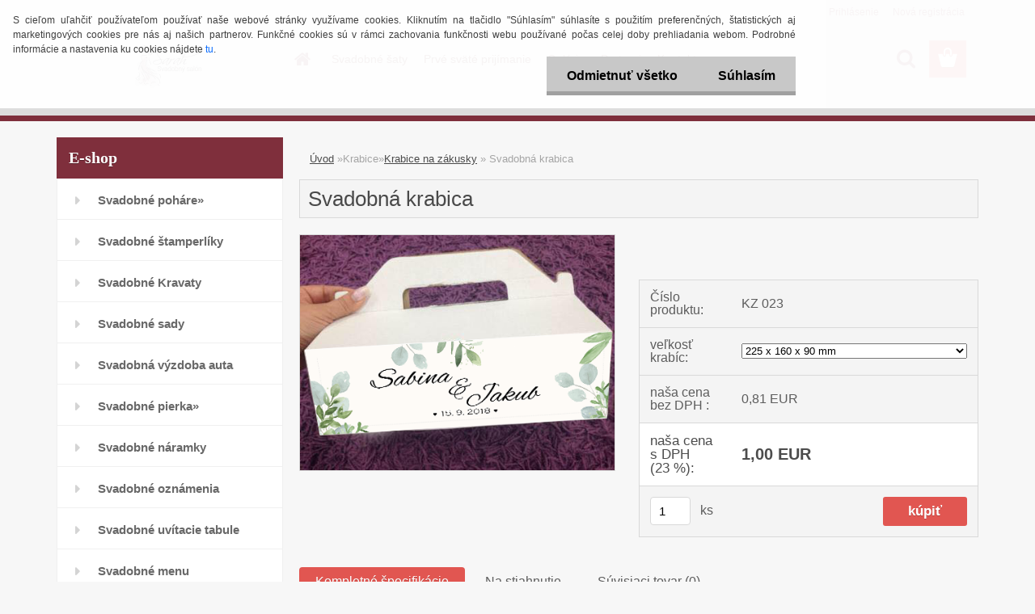

--- FILE ---
content_type: text/html; charset=utf-8
request_url: https://www.salon-sarah.sk/salonsarah/eshop/55-1-Krabice/79-2-Krabice-na-zakusky/5/560-Svadobna-krabica
body_size: 18652
content:

    <!DOCTYPE html>
    <html xmlns:og="http://ogp.me/ns#" xmlns:fb="http://www.facebook.com/2008/fbml" lang="sk" class="tmpl__3rs14">
      <head>
          <script>
              window.cookie_preferences = getCookieSettings('cookie_preferences');
              window.cookie_statistics = getCookieSettings('cookie_statistics');
              window.cookie_marketing = getCookieSettings('cookie_marketing');

              function getCookieSettings(cookie_name) {
                  if (document.cookie.length > 0)
                  {
                      cookie_start = document.cookie.indexOf(cookie_name + "=");
                      if (cookie_start != -1)
                      {
                          cookie_start = cookie_start + cookie_name.length + 1;
                          cookie_end = document.cookie.indexOf(";", cookie_start);
                          if (cookie_end == -1)
                          {
                              cookie_end = document.cookie.length;
                          }
                          return unescape(document.cookie.substring(cookie_start, cookie_end));
                      }
                  }
                  return false;
              }
          </script>
                <title>Krabice | Svadobná krabica | Svadobný Salón Sarah Michalovce. </title>
        <script type="text/javascript">var action_unavailable='action_unavailable';var id_language = 'sk';var id_country_code = 'SK';var language_code = 'sk-SK';var path_request = '/request.php';var type_request = 'POST';var cache_break = "2518"; var enable_console_debug = false; var enable_logging_errors = false;var administration_id_language = 'sk';var administration_id_country_code = 'SK';</script>          <script type="text/javascript" src="//ajax.googleapis.com/ajax/libs/jquery/1.8.3/jquery.min.js"></script>
          <script type="text/javascript" src="//code.jquery.com/ui/1.12.1/jquery-ui.min.js" ></script>
                  <script src="/wa_script/js/jquery.hoverIntent.minified.js?_=2025-01-22-11-52" type="text/javascript"></script>
        <script type="text/javascript" src="/admin/jscripts/jquery.qtip.min.js?_=2025-01-22-11-52"></script>
                  <script src="/wa_script/js/jquery.selectBoxIt.min.js?_=2025-01-22-11-52" type="text/javascript"></script>
                  <script src="/wa_script/js/bs_overlay.js?_=2025-01-22-11-52" type="text/javascript"></script>
        <script src="/wa_script/js/bs_design.js?_=2025-01-22-11-52" type="text/javascript"></script>
        <script src="/admin/jscripts/wa_translation.js?_=2025-01-22-11-52" type="text/javascript"></script>
        <link rel="stylesheet" type="text/css" href="/css/jquery.selectBoxIt.wa_script.css?_=2025-01-22-11-52" media="screen, projection">
        <link rel="stylesheet" type="text/css" href="/css/jquery.qtip.lupa.css?_=2025-01-22-11-52">
        
                  <script src="/wa_script/js/jquery.colorbox-min.js?_=2025-01-22-11-52" type="text/javascript"></script>
          <link rel="stylesheet" type="text/css" href="/css/colorbox.css?_=2025-01-22-11-52">
          <script type="text/javascript">
            jQuery(document).ready(function() {
              (function() {
                function createGalleries(rel) {
                  var regex = new RegExp(rel + "\\[(\\d+)]"),
                      m, group = "g_" + rel, groupN;
                  $("a[rel*=" + rel + "]").each(function() {
                    m = regex.exec(this.getAttribute("rel"));
                    if(m) {
                      groupN = group + m[1];
                    } else {
                      groupN = group;
                    }
                    $(this).colorbox({
                      rel: groupN,
                      slideshow:true,
                       maxWidth: "85%",
                       maxHeight: "85%",
                       returnFocus: false
                    });
                  });
                }
                createGalleries("lytebox");
                createGalleries("lyteshow");
              })();
            });</script>
          <script type="text/javascript">
      function init_products_hovers()
      {
        jQuery(".product").hoverIntent({
          over: function(){
            jQuery(this).find(".icons_width_hack").animate({width: "130px"}, 300, function(){});
          } ,
          out: function(){
            jQuery(this).find(".icons_width_hack").animate({width: "10px"}, 300, function(){});
          },
          interval: 40
        });
      }
      jQuery(document).ready(function(){

        jQuery(".param select, .sorting select").selectBoxIt();

        jQuery(".productFooter").click(function()
        {
          var $product_detail_link = jQuery(this).parent().find("a:first");

          if($product_detail_link.length && $product_detail_link.attr("href"))
          {
            window.location.href = $product_detail_link.attr("href");
          }
        });
        init_products_hovers();
        
        ebar_details_visibility = {};
        ebar_details_visibility["user"] = false;
        ebar_details_visibility["basket"] = false;

        ebar_details_timer = {};
        ebar_details_timer["user"] = setTimeout(function(){},100);
        ebar_details_timer["basket"] = setTimeout(function(){},100);

        function ebar_set_show($caller)
        {
          var $box_name = $($caller).attr("id").split("_")[0];

          ebar_details_visibility["user"] = false;
          ebar_details_visibility["basket"] = false;

          ebar_details_visibility[$box_name] = true;

          resolve_ebar_set_visibility("user");
          resolve_ebar_set_visibility("basket");
        }

        function ebar_set_hide($caller)
        {
          var $box_name = $($caller).attr("id").split("_")[0];

          ebar_details_visibility[$box_name] = false;

          clearTimeout(ebar_details_timer[$box_name]);
          ebar_details_timer[$box_name] = setTimeout(function(){resolve_ebar_set_visibility($box_name);},300);
        }

        function resolve_ebar_set_visibility($box_name)
        {
          if(   ebar_details_visibility[$box_name]
             && jQuery("#"+$box_name+"_detail").is(":hidden"))
          {
            jQuery("#"+$box_name+"_detail").slideDown(300);
          }
          else if(   !ebar_details_visibility[$box_name]
                  && jQuery("#"+$box_name+"_detail").not(":hidden"))
          {
            jQuery("#"+$box_name+"_detail").slideUp(0, function() {
              $(this).css({overflow: ""});
            });
          }
        }

        
        jQuery("#user_icon").hoverIntent({
          over: function(){
            ebar_set_show(this);
            jQuery("#ebar_right_content .img_cart, #basket_icon").qtip("hide");
          } ,
          out: function(){
            ebar_set_hide(this);
          },
          interval: 40
        });
        
        jQuery("#user_icon").click(function(e)
        {
          if(jQuery(e.target).attr("id") == "user_icon")
          {
            window.location.href = "https://www.salon-sarah.sk/salonsarah/e-login/";
          }
        });

        jQuery("#basket_icon").click(function(e)
        {
          if(jQuery(e.target).attr("id") == "basket_icon")
          {
            window.location.href = "https://www.salon-sarah.sk/salonsarah/e-basket/";
          }
        });
      BS.Basket.$default_top_basket = false;
      });
    </script>        <meta http-equiv="Content-language" content="sk">
        <meta http-equiv="Content-Type" content="text/html; charset=utf-8">
        <meta name="language" content="slovak">
        <meta name="keywords" content="svadobná,krabica">
        <meta name="description" content="Vitajte v svete lásky a osláv! S radosťou vám predstavujeme našu špeciálnu krabicu na svadobnú výslužku, ktorá prinesie šmrnc a eleganciu do vášho">
        <meta name="revisit-after" content="1 Days">
        <meta name="distribution" content="global">
        <meta name="expires" content="never">
                  <meta name="expires" content="never">
                    <link rel="previewimage" href="https://www.salon-sarah.sk/fotky21757/fotos/_vyr_56023.png" />
          <meta property="og:image" content="https://www.salon-sarah.sk/fotky21757/Artboard2.png" />
<meta property="og:image:secure_url" content="https://www.salon-sarah.sk/fotky21757/Artboard2.png" />
<meta property="og:image:type" content="image/png" />
<meta property="og:url" content="http://www.salon-sarah.sk/salonsarah/eshop/55-1-Krabice/79-2-Krabice-na-zakusky/5/560-Svadobna-krabica" />
<meta property="og:title" content="Svadobná krabica" />
<meta property="og:description" content="Vitajte v svete lásky a osláv! S radosťou vám predstavujeme našu špeciálnu krabicu na svadobnú výslužku, ktorá prinesie šmrnc a eleganciu do vášho" />
<meta property="og:type" content="product" />
<meta property="og:site_name" content="Svadobný Salón Sarah Michalovce. " />

<meta name="google-site-verification" content="mIlSl6woxBz01aRbsGQ_vwYewgUZiSuMIslTpuNu6EY"/>            <meta name="robots" content="index, follow">
                    <link rel="stylesheet" type="text/css" href="/css/lang_dependent_css/lang_sk.css?_=2025-01-22-11-52" media="screen, projection">
                <link rel='stylesheet' type='text/css' href='/wa_script/js/styles.css?_=2025-01-22-11-52'>
        <script language='javascript' type='text/javascript' src='/wa_script/js/javascripts.js?_=2025-01-22-11-52'></script>
        <script language='javascript' type='text/javascript' src='/wa_script/js/check_tel.js?_=2025-01-22-11-52'></script>
          <script src="/assets/javascripts/buy_button.js?_=2025-01-22-11-52"></script>
            <script type="text/javascript" src="/wa_script/js/bs_user.js?_=2025-01-22-11-52"></script>
        <script type="text/javascript" src="/wa_script/js/bs_fce.js?_=2025-01-22-11-52"></script>
        <script type="text/javascript" src="/wa_script/js/bs_fixed_bar.js?_=2025-01-22-11-52"></script>
        <script type="text/javascript" src="/bohemiasoft/js/bs.js?_=2025-01-22-11-52"></script>
        <script src="/wa_script/js/jquery.number.min.js?_=2025-01-22-11-52" type="text/javascript"></script>
        <script type="text/javascript">
            BS.User.id = 21757;
            BS.User.domain = "salonsarah";
            BS.User.is_responsive_layout = true;
            BS.User.max_search_query_length = 50;
            BS.User.max_autocomplete_words_count = 5;

            WA.Translation._autocompleter_ambiguous_query = ' Hľadaný výraz je pre našeptávač príliš všeobecný. Zadajte prosím ďalšie znaky, slová alebo pokračujte odoslaním formulára pre vyhľadávanie.';
            WA.Translation._autocompleter_no_results_found = ' Neboli nájdené žiadne produkty ani kategórie.';
            WA.Translation._error = " Chyba";
            WA.Translation._success = " Úspech";
            WA.Translation._warning = " Upozornenie";
            WA.Translation._multiples_inc_notify = '<p class="multiples-warning"><strong>Tento produkt je možné objednať iba v násobkoch #inc#. </strong><br><small>Vami zadaný počet kusov bol navýšený podľa tohto násobku.</small></p>';
            WA.Translation._shipping_change_selected = " Zmeniť...";
            WA.Translation._shipping_deliver_to_address = "_shipping_deliver_to_address";

            BS.Design.template = {
              name: "3rs14",
              is_selected: function(name) {
                if(Array.isArray(name)) {
                  return name.indexOf(this.name) > -1;
                } else {
                  return name === this.name;
                }
              }
            };
            BS.Design.isLayout3 = true;
            BS.Design.templates = {
              TEMPLATE_ARGON: "argon",TEMPLATE_NEON: "neon",TEMPLATE_CARBON: "carbon",TEMPLATE_XENON: "xenon",TEMPLATE_AURUM: "aurum",TEMPLATE_CUPRUM: "cuprum",TEMPLATE_ERBIUM: "erbium",TEMPLATE_CADMIUM: "cadmium",TEMPLATE_BARIUM: "barium",TEMPLATE_CHROMIUM: "chromium",TEMPLATE_SILICIUM: "silicium",TEMPLATE_IRIDIUM: "iridium",TEMPLATE_INDIUM: "indium",TEMPLATE_OXYGEN: "oxygen",TEMPLATE_HELIUM: "helium",TEMPLATE_FLUOR: "fluor",TEMPLATE_FERRUM: "ferrum",TEMPLATE_TERBIUM: "terbium",TEMPLATE_URANIUM: "uranium",TEMPLATE_ZINCUM: "zincum",TEMPLATE_CERIUM: "cerium",TEMPLATE_KRYPTON: "krypton",TEMPLATE_THORIUM: "thorium",TEMPLATE_ETHERUM: "etherum",TEMPLATE_KRYPTONIT: "kryptonit",TEMPLATE_TITANIUM: "titanium",TEMPLATE_PLATINUM: "platinum"            };
        </script>
                  <script src="/js/progress_button/modernizr.custom.js"></script>
                      <link rel="stylesheet" type="text/css" href="/bower_components/owl.carousel/dist/assets/owl.carousel.min.css" />
            <link rel="stylesheet" type="text/css" href="/bower_components/owl.carousel/dist/assets/owl.theme.default.min.css" />
            <script src="/bower_components/owl.carousel/dist/owl.carousel.min.js"></script>
                    <link rel="stylesheet" type="text/css" href="//static.bohemiasoft.com/jave/style.css?_=2025-01-22-11-52" media="screen">
                    <link rel="stylesheet" type="text/css" href="/css/font-awesome.4.7.0.min.css" media="screen">
          <link rel="stylesheet" type="text/css" href="/sablony/nove/3rs14/3rs14pink/css/product_var3.css?_=2025-01-22-11-52" media="screen">
                    <link rel="stylesheet"
                type="text/css"
                id="tpl-editor-stylesheet"
                href="/sablony/nove/3rs14/3rs14pink/css/colors.css?_=2025-01-22-11-52"
                media="screen">

          <meta name="viewport" content="width=device-width, initial-scale=1.0">
          <link rel="stylesheet" 
                   type="text/css" 
                   href="https://static.bohemiasoft.com/custom-css/argon.css?_1764923345" 
                   media="screen"><style type="text/css">
               <!--#site_logo{
                  width: 275px;
                  height: 100px;
                  background-image: url('/fotky21757/design_setup/images/custom_image_logo.png?cache_time=1698215916');
                  background-repeat: no-repeat;
                  
                }html body .myheader { 
          background-image: none;
          border: black;
          background-repeat: repeat;
          background-position: 0px 0px;
          background-color: #dddddd;
        }#page_background{
                  background-image: none;
                  background-repeat: repeat;
                  background-position: 0px 0px;
                  background-color: fafafa;
                }.bgLupa{
                  padding: 0;
                  border: none;
                }

 :root { 
 }
-->
                </style>          <link rel="stylesheet" type="text/css" href="/fotky21757/design_setup/css/user_defined.css?_=1537460408" media="screen, projection">
                    <script type="text/javascript" src="/admin/jscripts/wa_dialogs.js?_=2025-01-22-11-52"></script>
            <script>
      $(document).ready(function() {
        if (getCookie('show_cookie_message' + '_21757_sk') != 'no') {
          if($('#cookies-agreement').attr('data-location') === '0')
          {
            $('.cookies-wrapper').css("top", "0px");
          }
          else
          {
            $('.cookies-wrapper').css("bottom", "0px");
          }
          $('.cookies-wrapper').show();
        }

        $('#cookies-notify__close').click(function() {
          setCookie('show_cookie_message' + '_21757_sk', 'no');
          $('#cookies-agreement').slideUp();
          $("#masterpage").attr("style", "");
          setCookie('cookie_preferences', 'true');
          setCookie('cookie_statistics', 'true');
          setCookie('cookie_marketing', 'true');
          window.cookie_preferences = true;
          window.cookie_statistics = true;
          window.cookie_marketing = true;
          if(typeof gtag === 'function') {
              gtag('consent', 'update', {
                  'ad_storage': 'granted',
                  'analytics_storage': 'granted',
                  'ad_user_data': 'granted',
                  'ad_personalization': 'granted'
              });
          }
         return false;
        });

        $("#cookies-notify__disagree").click(function(){
            save_preferences();
        });

        $('#cookies-notify__preferences-button-close').click(function(){
            var cookies_notify_preferences = $("#cookies-notify-checkbox__preferences").is(':checked');
            var cookies_notify_statistics = $("#cookies-notify-checkbox__statistics").is(':checked');
            var cookies_notify_marketing = $("#cookies-notify-checkbox__marketing").is(':checked');
            save_preferences(cookies_notify_preferences, cookies_notify_statistics, cookies_notify_marketing);
        });

        function save_preferences(preferences = false, statistics = false, marketing = false)
        {
            setCookie('show_cookie_message' + '_21757_sk', 'no');
            $('#cookies-agreement').slideUp();
            $("#masterpage").attr("style", "");
            setCookie('cookie_preferences', preferences);
            setCookie('cookie_statistics', statistics);
            setCookie('cookie_marketing', marketing);
            window.cookie_preferences = preferences;
            window.cookie_statistics = statistics;
            window.cookie_marketing = marketing;
            if(marketing && typeof gtag === 'function')
            {
                gtag('consent', 'update', {
                    'ad_storage': 'granted'
                });
            }
            if(statistics && typeof gtag === 'function')
            {
                gtag('consent', 'update', {
                    'analytics_storage': 'granted',
                    'ad_user_data': 'granted',
                    'ad_personalization': 'granted',
                });
            }
            if(marketing === false && BS && BS.seznamIdentity) {
                BS.seznamIdentity.clearIdentity();
            }
        }

        /**
         * @param {String} cookie_name
         * @returns {String}
         */
        function getCookie(cookie_name) {
          if (document.cookie.length > 0)
          {
            cookie_start = document.cookie.indexOf(cookie_name + "=");
            if (cookie_start != -1)
            {
              cookie_start = cookie_start + cookie_name.length + 1;
              cookie_end = document.cookie.indexOf(";", cookie_start);
              if (cookie_end == -1)
              {
                cookie_end = document.cookie.length;
              }
              return unescape(document.cookie.substring(cookie_start, cookie_end));
            }
          }
          return "";
        }
        
        /**
         * @param {String} cookie_name
         * @param {String} value
         */
        function setCookie(cookie_name, value) {
          var time = new Date();
          time.setTime(time.getTime() + 365*24*60*60*1000); // + 1 rok
          var expires = "expires="+time.toUTCString();
          document.cookie = cookie_name + "=" + escape(value) + "; " + expires + "; path=/";
        }
      });
    </script>
            <script type="text/javascript" src="/wa_script/js/search_autocompleter.js?_=2025-01-22-11-52"></script>
                <link rel="stylesheet" type="text/css" href="/assets/vendor/magnific-popup/magnific-popup.css" />
      <script src="/assets/vendor/magnific-popup/jquery.magnific-popup.js"></script>
      <script type="text/javascript">
        BS.env = {
          decPoint: ",",
          basketFloatEnabled: false        };
      </script>
      <script type="text/javascript" src="/node_modules/select2/dist/js/select2.min.js"></script>
      <script type="text/javascript" src="/node_modules/maximize-select2-height/maximize-select2-height.min.js"></script>
      <script type="text/javascript">
        (function() {
          $.fn.select2.defaults.set("language", {
            noResults: function() {return " Žiadny záznam nebol nájdený"},
            inputTooShort: function(o) {
              var n = o.minimum - o.input.length;
              return "_input_too_short".replace("#N#", n);
            }
          });
          $.fn.select2.defaults.set("width", "100%")
        })();

      </script>
      <link type="text/css" rel="stylesheet" href="/node_modules/select2/dist/css/select2.min.css" />
      <script type="text/javascript" src="/wa_script/js/countdown_timer.js?_=2025-01-22-11-52"></script>
      <script type="text/javascript" src="/wa_script/js/app.js?_=2025-01-22-11-52"></script>
      <script type="text/javascript" src="/node_modules/jquery-validation/dist/jquery.validate.min.js"></script>

      
          </head>
      <body class="lang-sk layout3 not-home page-product-detail page-product-560 basket-empty slider_available template-slider-custom vat-payer-y alternative-currency-n" >
        <a name="topweb"></a>
            <div id="cookies-agreement" class="cookies-wrapper" data-location="0"
         >
      <div class="cookies-notify-background"></div>
      <div class="cookies-notify" style="display:block!important;">
        <div class="cookies-notify__bar">
          <div class="cookies-notify__bar1">
            <div class="cookies-notify__text"
                                 >
                S cieľom uľahčiť používateľom používať naše webové stránky využívame cookies. Kliknutím na tlačidlo "Súhlasím" súhlasíte s použitím preferenčných, štatistických aj marketingových cookies pre nás aj našich partnerov. Funkčné cookies sú v rámci zachovania funkčnosti webu používané počas celej doby prehliadania webom. Podrobné informácie a nastavenia ku cookies nájdete <span class="cookies-notify__detail_button">tu</span>.            </div>
            <div class="cookies-notify__button">
                <a href="#" id="cookies-notify__disagree" class="secondary-btn"
                   style="color: #000000;
                           background-color: #c8c8c8;
                           opacity: 1"
                >Odmietnuť všetko</a>
              <a href="#" id="cookies-notify__close"
                 style="color: #000000;
                        background-color: #c8c8c8;
                        opacity: 1"
                >Súhlasím</a>
            </div>
          </div>
                        <div class="cookies-notify__detail_box hidden"
                             >
                <div id="cookies-nofify__close_detail"> Zavrieť</div>
                <div>
                    <br />
                    <b> Čo sú cookies?</b><br />
                    <span> Cookies sú krátke textové informácie, ktoré sú uložené vo Vašom prehliadači. Tieto informácie bežne používajú všetky webové stránky a ich prechádzaním dochádza k ukladaniu cookies. Pomocou partnerských skriptov, ktoré môžu stránky používať (napríklad Google analytics</span><br /><br />
                    <b> Ako môžem nastaviť prácu webu s cookies?</b><br />
                    <span> Napriek tomu, že odporúčame povoliť používanie všetkých typov cookies, prácu webu s nimi môžete nastaviť podľa vlastných preferencií pomocou checkboxov zobrazených nižšie. Po odsúhlasení nastavenia práce s cookies môžete zmeniť svoje rozhodnutie zmazaním či editáciou cookies priamo v nastavení Vášho prehliadača. Podrobnejšie informácie k premazaniu cookies nájdete v Pomocníkovi Vášho prehliadača.</span>
                </div>
                <div class="cookies-notify__checkboxes"
                                    >
                    <div class="checkbox-custom checkbox-default cookies-notify__checkbox">
                        <input type="checkbox" id="cookies-notify-checkbox__functional" checked disabled />
                        <label for="cookies-notify-checkbox__functional" class="cookies-notify__checkbox_label"> Nutné</label>
                    </div>
                    <div class="checkbox-custom checkbox-default cookies-notify__checkbox">
                        <input type="checkbox" id="cookies-notify-checkbox__preferences" checked />
                        <label for="cookies-notify-checkbox__preferences" class="cookies-notify__checkbox_label"> Preferenčné</label>
                    </div>
                    <div class="checkbox-custom checkbox-default cookies-notify__checkbox">
                        <input type="checkbox" id="cookies-notify-checkbox__statistics" checked />
                        <label for="cookies-notify-checkbox__statistics" class="cookies-notify__checkbox_label"> Štatistické</label>
                    </div>
                    <div class="checkbox-custom checkbox-default cookies-notify__checkbox">
                        <input type="checkbox" id="cookies-notify-checkbox__marketing" checked />
                        <label for="cookies-notify-checkbox__marketing" class="cookies-notify__checkbox_label"> Marketingové</label>
                    </div>
                </div>
                <div id="cookies-notify__cookie_types">
                    <div class="cookies-notify__cookie_type cookie-active" data-type="functional">
                         Nutné (13)
                    </div>
                    <div class="cookies-notify__cookie_type" data-type="preferences">
                         Preferenčné (1)
                    </div>
                    <div class="cookies-notify__cookie_type" data-type="statistics">
                         Štatistické (15)
                    </div>
                    <div class="cookies-notify__cookie_type" data-type="marketing">
                         Marketingové (15)
                    </div>
                    <div class="cookies-notify__cookie_type" data-type="unclassified">
                         Neklasifikované (7)
                    </div>
                </div>
                <div id="cookies-notify__cookie_detail">
                    <div class="cookie-notify__cookie_description">
                        <span id="cookie-notify__description_functional" class="cookie_description_active"> Tieto informácie sú nevyhnutné k správnemu chodu webovej stránky ako napríklad vkladanie tovaru do košíka, uloženie vyplnených údajov alebo prihlásenie do zákazníckej sekcie.</span>
                        <span id="cookie-notify__description_preferences" class="hidden"> Tieto cookies umožnia prispôsobiť správanie alebo vzhľad stránky podľa Vašich potrieb, napríklad voľba jazyka.</span>
                        <span id="cookie-notify__description_statistics" class="hidden"> Vďaka týmto cookies môžu majitelia aj developeri webu viac porozumieť správaniu užívateľov a vyvijať stránku tak, aby bola čo najviac prozákaznícka. Teda aby ste čo najrýchlejšie našli hľadaný tovar alebo čo najľahšie dokončili jeho nákup.</span>
                        <span id="cookie-notify__description_marketing" class="hidden"> Tieto informácie umožnia personalizovať zobrazenie ponúk priamo pre Vás vďaka historickej skúsenosti prehliadania predchádzajúcich stránok a ponúk.</span>
                        <span id="cookie-notify__description_unclassified" class="hidden"> Tieto cookies zatiaľ neboli roztriedené do vlastnej kategórie.</span>
                    </div>
                    <style>
                        #cookies-notify__cookie_detail_table td
                        {
                            color: #ffffff                        }
                    </style>
                    <table class="table" id="cookies-notify__cookie_detail_table">
                        <thead>
                            <tr>
                                <th> Meno</th>
                                <th> Účel</th>
                                <th> Vypršanie</th>
                            </tr>
                        </thead>
                        <tbody>
                                                    <tr>
                                <td>show_cookie_message</td>
                                <td>Ukladá informácie o potrebe zobrazenia cookie lišty</td>
                                <td>1 rok</td>
                            </tr>
                                                        <tr>
                                <td>__zlcmid</td>
                                <td>Tento súbor cookie sa používa na uloženie identity návštevníka počas návštev a preferencie návštevníka deaktivovať našu funkciu živého chatu. </td>
                                <td>1 rok</td>
                            </tr>
                                                        <tr>
                                <td>__cfruid</td>
                                <td>Tento súbor cookie je súčasťou služieb poskytovaných spoločnosťou Cloudflare – vrátane vyrovnávania záťaže, doručovania obsahu webových stránok a poskytovania pripojenia DNS pre prevádzkovateľov webových stránok. </td>
                                <td>relácie</td>
                            </tr>
                                                        <tr>
                                <td>_auth</td>
                                <td>Zaisťuje bezpečnosť prehliadania návštevníkov tým, že zabraňuje falšovaniu požiadaviek medzi stránkami. Tento súbor cookie je nevyhnutný pre bezpečnosť webu a návštevníka. </td>
                                <td>1 rok</td>
                            </tr>
                                                        <tr>
                                <td>csrftoken</td>
                                <td>Pomáha predchádzať útokom Cross-Site Request Forgery (CSRF).</td>
                                <td>1 rok</td>
                            </tr>
                                                        <tr>
                                <td>PHPSESSID</td>
                                <td>Zachováva stav užívateľskej relácie naprieč požiadavkami na stránky. </td>
                                <td>relácie</td>
                            </tr>
                                                        <tr>
                                <td>rc::a</td>
                                <td>Tento súbor cookie sa používa na rozlíšenie medzi ľuďmi a robotmi. To je výhodné pre web, aby
vytvárať platné správy o používaní ich webových stránok. </td>
                                <td>persistentní</td>
                            </tr>
                                                        <tr>
                                <td>rc::c</td>
                                <td>Tento súbor cookie sa používa na rozlíšenie medzi ľuďmi a robotmi. </td>
                                <td>relácie</td>
                            </tr>
                                                        <tr>
                                <td>AWSALBCORS</td>
                                <td>Registruje, ktorý server-cluster obsluhuje návštevníka. To sa používa v kontexte s vyrovnávaním záťaže, aby sa optimalizovala užívateľská skúsenosť. </td>
                                <td>6 dnů</td>
                            </tr>
                                                        <tr>
                                <td>18plus_allow_access#</td>
                                <td>Ukladá informáciu o odsúhlasení okna 18+ pre web.</td>
                                <td>neznámy</td>
                            </tr>
                                                        <tr>
                                <td>18plus_cat#</td>
                                <td>Ukladá informáciu o odsúhlasení okna 18+ pre kategóriu.</td>
                                <td>neznámy</td>
                            </tr>
                                                        <tr>
                                <td>bs_slide_menu</td>
                                <td></td>
                                <td>neznámy</td>
                            </tr>
                                                        <tr>
                                <td>left_menu</td>
                                <td>Ukladá informáciu o spôsobe zobrazenia ľavého menu.</td>
                                <td>neznámy</td>
                            </tr>
                                                    </tbody>
                    </table>
                    <div class="cookies-notify__button">
                        <a href="#" id="cookies-notify__preferences-button-close"
                           style="color: #000000;
                                background-color: #c8c8c8;
                                opacity: 1">
                            Uložiť nastavenia                        </a>
                    </div>
                </div>
            </div>
                    </div>
      </div>
    </div>
    
  <div id="responsive_layout_large"></div><div id="page">    <script type="text/javascript">
      var responsive_articlemenu_name = ' Menu';
      var responsive_eshopmenu_name = ' E-shop';
    </script>
        <link rel="stylesheet" type="text/css" href="/css/masterslider.css?_=2025-01-22-11-52" media="screen, projection">
    <script type="text/javascript" src="/js/masterslider.min.js"></script>
    <div class="myheader">
                <div class="navigate_bar">
            <div class="logo-wrapper">
            <a id="site_logo" href="//www.salon-sarah.sk" class="mylogo" aria-label="Logo"></a>
    </div>
                        <!--[if IE 6]>
    <style>
    #main-menu ul ul{visibility:visible;}
    </style>
    <![endif]-->

    
    <div id="topmenu"><!-- TOPMENU -->
            <div id="main-menu" class="">
                 <ul>
            <li class="eshop-menu-home">
              <a href="//www.salon-sarah.sk" class="top_parent_act" aria-label="Homepage">
                              </a>
            </li>
          </ul>
          
<ul><li class="eshop-menu-3 eshop-menu-order-1 eshop-menu-odd"><a href="/salonsarah/3-Svadobne-saty"  class="top_parent">Svadobné šaty</a> <ul><!--[if lte IE 7]><table><tr><td><![endif]--> <li class="eshop-submenu-47"><a href="/salonsarah/3-Svadobne-saty/47-Kolekcia-2023-2024" >Kolekcia 2023/2024</a></li><li class="eshop-submenu-46"><a href="/salonsarah/3-Svadobne-saty/46-Kolekcia-2022" >Kolekcia 2022</a></li><li class="eshop-submenu-45"><a href="/salonsarah/3-Svadobne-saty/45-Kolekcia-2020" >Kolekcia 2020</a></li><li class="eshop-submenu-44"><a href="/salonsarah/3-Svadobne-saty/44-Kolekcia-2019" >Kolekcia 2019</a></li> <!--[if lte IE 7]></td></tr></table><![endif]--></ul> 
</li></ul>
<ul><li class="eshop-menu-7 eshop-menu-order-2 eshop-menu-even"><a href="/salonsarah/7-Prve-svate-prijimanie"  class="top_parent">Prvé sväté prijímanie</a> <ul><!--[if lte IE 7]><table><tr><td><![endif]--> <li class="eshop-submenu-48"><a href="/salonsarah/7-Prve-svate-prijimanie/48-1-sv-prijimanie-Kolekcia-24-25" >1.sv.prijímanie Kolekcia 24/25</a></li><li class="eshop-submenu-18"><a href="/salonsarah/7-Prve-svate-prijimanie/18-Saty-na-prve-svate-prijimanie" >Šaty na prve sväté prijímanie</a></li><li class="eshop-submenu-25"><a href="/salonsarah/7-Prve-svate-prijimanie/25-Vyzdoba-kostola-na-prve-svate" >Výzdoba kostola na prve sväté </a></li><li class="eshop-submenu-37"><a href="/salonsarah/7-Prve-svate-prijimanie/37-Vyzdoba-priestorov" >Výzdoba priestorov </a></li> <!--[if lte IE 7]></td></tr></table><![endif]--></ul> 
</li></ul>
<ul><li class="eshop-menu-8 eshop-menu-order-3 eshop-menu-odd"><a href="/salonsarah/8-Galeria"  class="top_parent">Galéria</a> <ul><!--[if lte IE 7]><table><tr><td><![endif]--> <li class="eshop-submenu-13"><a href="/salonsarah/8-Galeria/13-Nase-zakaznicky" >Naše zakazníčky </a></li><li class="eshop-submenu-12"><a href="/salonsarah/8-Galeria/12-Modna-prehliadka-2013" >Módna prehliadka 2013</a></li> <!--[if lte IE 7]></td></tr></table><![endif]--></ul> 
</li></ul>
<ul><li class="eshop-menu-12 eshop-menu-order-4 eshop-menu-even"><a href="/salonsarah/12-Partneri"  class="top_parent">Partneri</a>
</li></ul>
<ul><li class="eshop-menu-2 eshop-menu-order-5 eshop-menu-odd"><a href="/salonsarah/2-Kontakt"  class="top_parent">Kontakt</a>
</li></ul>      </div>
    </div><!-- END TOPMENU -->
        <div id="search">
      <form name="search" id="searchForm" action="/salonsarah/search-engine.htm" method="GET" enctype="multipart/form-data">
        <label for="q" class="title_left2"> Hľadanie</label>
        <p>
          <input name="slovo" type="text" class="inputBox" id="q" placeholder=" Zadajte text vyhľadávania" maxlength="50">
          
          <input type="hidden" id="source_service" value="www.webareal.sk">
        </p>
        <div class="wrapper_search_submit">
          <input type="submit" class="search_submit" aria-label="search" name="search_submit" value="">
        </div>
        <div id="search_setup_area">
          <input id="hledatjak2" checked="checked" type="radio" name="hledatjak" value="2">
          <label for="hledatjak2">Hľadať v tovare</label>
          <br />
          <input id="hledatjak1"  type="radio" name="hledatjak" value="1">
          <label for="hledatjak1">Hľadať v článkoch</label>
                    <script type="text/javascript">
            function resolve_search_mode_visibility()
            {
              if (jQuery('form[name=search] input').is(':focus'))
              {
                if (jQuery('#search_setup_area').is(':hidden'))
                {
                  jQuery('#search_setup_area').slideDown(400);
                }
              }
              else
              {
                if (jQuery('#search_setup_area').not(':hidden'))
                {
                  jQuery('#search_setup_area').slideUp(400);
                }
              }
            }

            $('form[name=search] input').click(function() {
              this.focus();
            });

            jQuery('form[name=search] input')
                .focus(function() {
                  resolve_search_mode_visibility();
                })
                .blur(function() {
                  setTimeout(function() {
                    resolve_search_mode_visibility();
                  }, 1000);
                });

          </script>
                  </div>
      </form>
    </div>
          </div>
          </div>
    <div id="page_background">      <div class="hack-box"><!-- HACK MIN WIDTH FOR IE 5, 5.5, 6  -->
                  <div id="masterpage" ><!-- MASTER PAGE -->
              <div id="header">          </div><!-- END HEADER -->
          
  <div id="ebar" class="" >        <div id="ebar_set">
                <div id="user_icon">

                            <div id="user_detail">
                    <div id="user_arrow_tag"></div>
                    <div id="user_content_tag">
                        <div id="user_content_tag_bg">
                            <a href="/salonsarah/e-login/"
                               class="elink user_login_text"
                               >
                               Prihlásenie                            </a>
                            <a href="/salonsarah/e-register/"
                               class="elink user-logout user_register_text"
                               >
                               Nová registrácia                            </a>
                        </div>
                    </div>
                </div>
            
        </div>
        
                <div id="basket_icon" >
            <div id="basket_detail">
                <div id="basket_arrow_tag"></div>
                <div id="basket_content_tag">
                    <a id="quantity_tag" href="/salonsarah/e-basket" rel="nofollow" class="elink"><span class="quantity_count">0</span></a>
                                    </div>
            </div>
        </div>
                <a id="basket_tag"
           href="salonsarah/e-basket"
           rel="nofollow"
           class="elink">
            <span id="basket_tag_left">&nbsp;</span>
            <span id="basket_tag_right">
                0 ks            </span>
        </a>
                </div></div>          <div id="aroundpage"><!-- AROUND PAGE -->
            
      <!-- LEFT BOX -->
      <div id="left-box">
              <div class="menu-typ-3" id="left_eshop">
                <p class="title_left_eshop">E-shop</p>
          
        <div id="inleft_eshop">
          <div class="leftmenu">
                <ul class="root-eshop-menu">
              <li class="sub leftmenuDef category-menu-1 category-menu-order-1 category-menu-odd">
          <a href="#">Svadobné poháre&#187;      <!--[if IE 7]><!--></a><!--<![endif]-->
      <!--[if lte IE 6]><table><tr><td><![endif]-->
          <ul class="eshop-submenu level-2">
              <li class="leftmenuDef category-submenu-35 masonry_item">
          <a href="/salonsarah/eshop/1-1-Svadobne-pohare/35-2-Svadobne-pohare">Svadobné poháre</a>        </li>

                <li class="leftmenuDef category-submenu-33 masonry_item">
          <a href="/salonsarah/eshop/1-1-Svadobne-pohare/33-2-Svadobne-vazy">Svadobné vázy</a>        </li>

                <li class="leftmenuDef category-submenu-34 masonry_item">
          <a href="/salonsarah/eshop/1-1-Svadobne-pohare/34-2-Svadobni-rodicia">Svadobní rodičia</a>        </li>

            </ul>
      <style>
        #left-box .remove_point a::before
        {
          display: none;
        }
      </style>
          <!--[if lte IE 6]></td></tr></table></a><![endif]-->
      </a>        </li>

                <li class="leftmenuDef category-menu-41 category-menu-order-2 category-menu-even">
          <a href="/salonsarah/eshop/41-1-Svadobne-stamperliky">Svadobné štamperlíky</a>        </li>

                <li class="leftmenuDef category-menu-54 category-menu-order-3 category-menu-odd">
          <a href="/salonsarah/eshop/54-1-Svadobne-Kravaty">Svadobné Kravaty</a>        </li>

                <li class="leftmenuDef category-menu-3 category-menu-order-4 category-menu-even">
          <a href="/salonsarah/eshop/3-1-Svadobne-sady">Svadobné sady</a>        </li>

                <li class="leftmenuDef category-menu-36 category-menu-order-5 category-menu-odd">
          <a href="/salonsarah/eshop/36-1-Svadobna-vyzdoba-auta">Svadobná výzdoba auta</a>        </li>

                <li class="sub leftmenuDef category-menu-4 category-menu-order-6 category-menu-even">
          <a href="#">Svadobné pierka&#187;      <!--[if IE 7]><!--></a><!--<![endif]-->
      <!--[if lte IE 6]><table><tr><td><![endif]-->
          <ul class="eshop-submenu level-2">
              <li class="leftmenuDef category-submenu-89 masonry_item">
          <a href="/salonsarah/eshop/4-1-Svadobne-pierka/89-2-Svadobne-pierka">Svadobné pierka</a>        </li>

                <li class="leftmenuDef category-submenu-90 masonry_item">
          <a href="/salonsarah/eshop/4-1-Svadobne-pierka/90-2-Pierka-pre-rodicov">Pierka pre rodičov</a>        </li>

            </ul>
      <style>
        #left-box .remove_point a::before
        {
          display: none;
        }
      </style>
          <!--[if lte IE 6]></td></tr></table></a><![endif]-->
      </a>        </li>

                <li class="leftmenuDef category-menu-57 category-menu-order-7 category-menu-odd">
          <a href="/salonsarah/eshop/57-1-Svadobne-naramky">Svadobné náramky</a>        </li>

                <li class="leftmenuDef category-menu-52 category-menu-order-8 category-menu-even">
          <a href="/salonsarah/eshop/52-1-Svadobne-oznamenia">Svadobné oznámenia</a>        </li>

                <li class="leftmenuDef category-menu-60 category-menu-order-9 category-menu-odd">
          <a href="/salonsarah/eshop/60-1-Svadobne-uvitacie-tabule">Svadobné uvítacie tabule </a>        </li>

                <li class="leftmenuDef category-menu-51 category-menu-order-10 category-menu-even">
          <a href="/salonsarah/eshop/51-1-Svadobne-menu">Svadobné menu</a>        </li>

                <li class="leftmenuDef category-menu-58 category-menu-order-11 category-menu-odd">
          <a href="/salonsarah/eshop/58-1-Krizik-na-sobas">Krížik na sobáš</a>        </li>

                <li class="leftmenuDef category-menu-8 category-menu-order-12 category-menu-even">
          <a href="/salonsarah/eshop/8-1-Manzetove-gombiky">Manžetové gombíky</a>        </li>

                <li class="leftmenuDef category-menu-9 category-menu-order-13 category-menu-odd">
          <a href="/salonsarah/eshop/9-1-Svadobne-satenove-kytice">Svadobné saténové kytice</a>        </li>

                <li class="leftmenuDef category-menu-10 category-menu-order-14 category-menu-even">
          <a href="/salonsarah/eshop/10-1-Svadobne-podbradniky">Svadobné podbradníky</a>        </li>

                <li class="leftmenuDef category-menu-11 category-menu-order-15 category-menu-odd">
          <a href="/salonsarah/eshop/11-1-Svadobne-SPZ">Svadobné ŠPZ</a>        </li>

                <li class="leftmenuDef category-menu-12 category-menu-order-16 category-menu-even">
          <a href="/salonsarah/eshop/12-1-Svadobne-holuby">Svadobné holuby</a>        </li>

                <li class="leftmenuDef category-menu-13 category-menu-order-17 category-menu-odd">
          <a href="/salonsarah/eshop/13-1-Svadobne-podvazky">Svadobné podväzky</a>        </li>

                <li class="sub leftmenuDef category-menu-14 category-menu-order-18 category-menu-even">
          <a href="#">Vankúšiky&#187;      <!--[if IE 7]><!--></a><!--<![endif]-->
      <!--[if lte IE 6]><table><tr><td><![endif]-->
          <ul class="eshop-submenu level-2">
              <li class="leftmenuDef category-submenu-10 masonry_item">
          <a href="/salonsarah/eshop/14-1-Vankusiky/10-2-Pod-obrucky">Pod obrúčky</a>        </li>

                <li class="leftmenuDef category-submenu-11 masonry_item">
          <a href="/salonsarah/eshop/14-1-Vankusiky/11-2-Pre-mladomanzelov">Pre mladomanželov</a>        </li>

                <li class="leftmenuDef category-submenu-37 masonry_item">
          <a href="/salonsarah/eshop/14-1-Vankusiky/37-2-Pre-rodicov">Pre rodičov</a>        </li>

            </ul>
      <style>
        #left-box .remove_point a::before
        {
          display: none;
        }
      </style>
          <!--[if lte IE 6]></td></tr></table></a><![endif]-->
      </a>        </li>

                <li class="leftmenuDef category-menu-15 category-menu-order-19 category-menu-odd">
          <a href="/salonsarah/eshop/15-1-Etikety-na-flase">Etikety na fľaše</a>        </li>

                <li class="leftmenuDef category-menu-59 category-menu-order-20 category-menu-even">
          <a href="/salonsarah/eshop/59-1-Gravirovane-flase">Gravírované fľaše</a>        </li>

                <li class="leftmenuDef category-menu-16 category-menu-order-21 category-menu-odd">
          <a href="/salonsarah/eshop/16-1-Svadobne-menovky">Svadobné menovky </a>        </li>

                <li class="sub leftmenuDef category-menu-55 category-menu-order-22 category-menu-even selected-category">
          <a href="#">Krabice&#187;      <!--[if IE 7]><!--></a><!--<![endif]-->
      <!--[if lte IE 6]><table><tr><td><![endif]-->
          <ul class="eshop-submenu level-2">
              <li class="leftmenuDef category-submenu-79 selected-category masonry_item">
          <a href="/salonsarah/eshop/55-1-Krabice/79-2-Krabice-na-zakusky">Krabice na zákusky</a>        </li>

                <li class="leftmenuDef category-submenu-80 masonry_item">
          <a href="/salonsarah/eshop/55-1-Krabice/80-2-Krabice-na-vino">Krabice na víno</a>        </li>

            </ul>
      <style>
        #left-box .remove_point a::before
        {
          display: none;
        }
      </style>
          <!--[if lte IE 6]></td></tr></table></a><![endif]-->
      </a>        </li>

                <li class="leftmenuDef category-menu-53 category-menu-order-23 category-menu-odd">
          <a href="/salonsarah/eshop/53-1-Nalepky-na-topanky">Nálepky na topánky</a>        </li>

                <li class="leftmenuDef category-menu-21 category-menu-order-24 category-menu-even">
          <a href="/salonsarah/eshop/21-1-Svadobne-taniere">Svadobné taniere</a>        </li>

                <li class="leftmenuDef category-menu-29 category-menu-order-25 category-menu-odd">
          <a href="/salonsarah/eshop/29-1-Svadobne-salky">Svadobné šálky</a>        </li>

                <li class="leftmenuDef category-menu-50 category-menu-order-26 category-menu-even">
          <a href="/salonsarah/eshop/50-1-Svadobny-pribor">Svadobný príbor</a>        </li>

                <li class="leftmenuDef category-menu-22 category-menu-order-27 category-menu-odd">
          <a href="/salonsarah/eshop/22-1-Svadobne-flasticky-pre-hosti">Svadobné fľaštičky pre hostí</a>        </li>

                <li class="leftmenuDef category-menu-23 category-menu-order-28 category-menu-even">
          <a href="/salonsarah/eshop/23-1-Svadobne-magnetky">Svadobné magnetky</a>        </li>

                <li class="sub leftmenuDef category-menu-24 category-menu-order-29 category-menu-odd">
          <a href="#">Darčeky pre hostí&#187;      <!--[if IE 7]><!--></a><!--<![endif]-->
      <!--[if lte IE 6]><table><tr><td><![endif]-->
          <ul class="eshop-submenu level-2">
              <li class="leftmenuDef category-submenu-19 masonry_item">
          <a href="/salonsarah/eshop/24-1-Darceky-pre-hosti/19-2-Zuvacky">Žuvačky</a>        </li>

                <li class="leftmenuDef category-submenu-20 masonry_item">
          <a href="/salonsarah/eshop/24-1-Darceky-pre-hosti/20-2-Cokoladky">Čokoládky</a>        </li>

                <li class="leftmenuDef category-submenu-58 masonry_item">
          <a href="/salonsarah/eshop/24-1-Darceky-pre-hosti/58-2-Cukriky">Cukríky</a>        </li>

                <li class="leftmenuDef category-submenu-76 masonry_item">
          <a href="/salonsarah/eshop/24-1-Darceky-pre-hosti/76-2-Zapalky">Zápalky</a>        </li>

                <li class="leftmenuDef category-submenu-77 masonry_item">
          <a href="/salonsarah/eshop/24-1-Darceky-pre-hosti/77-2-Medy">Medy</a>        </li>

                <li class="leftmenuDef category-submenu-78 masonry_item">
          <a href="/salonsarah/eshop/24-1-Darceky-pre-hosti/78-2-Tasky">Tašky</a>        </li>

                <li class="leftmenuDef category-submenu-81 masonry_item">
          <a href="/salonsarah/eshop/24-1-Darceky-pre-hosti/81-2-Lizanky">Lízanky</a>        </li>

                <li class="leftmenuDef category-submenu-82 masonry_item">
          <a href="/salonsarah/eshop/24-1-Darceky-pre-hosti/82-2-Bublifuky">Bublifuky</a>        </li>

                <li class="leftmenuDef category-submenu-83 masonry_item">
          <a href="/salonsarah/eshop/24-1-Darceky-pre-hosti/83-2-Stitok-s-podakovanim">Štítok s poďakovaním</a>        </li>

                <li class="leftmenuDef category-submenu-92 masonry_item">
          <a href="/salonsarah/eshop/24-1-Darceky-pre-hosti/92-2-Karticka-na-Ibalgin">Kartička na Ibalgin</a>        </li>

            </ul>
      <style>
        #left-box .remove_point a::before
        {
          display: none;
        }
      </style>
          <!--[if lte IE 6]></td></tr></table></a><![endif]-->
      </a>        </li>

                <li class="leftmenuDef category-menu-26 category-menu-order-30 category-menu-even">
          <a href="/salonsarah/eshop/26-1-Svadobne-vreckovky">Svadobné vreckovky</a>        </li>

                <li class="leftmenuDef category-menu-28 category-menu-order-31 category-menu-odd">
          <a href="/salonsarah/eshop/28-1-Svadobne-vesiaky">Svadobné vešiaky</a>        </li>

                <li class="leftmenuDef category-menu-30 category-menu-order-32 category-menu-even">
          <a href="/salonsarah/eshop/30-1-Svadobne-omalovanky">Svadobné omaľovánky</a>        </li>

                <li class="leftmenuDef category-menu-32 category-menu-order-33 category-menu-odd">
          <a href="/salonsarah/eshop/32-1-Svadobne-auto-na-zapozicanie">Svadobné auto na zapožičanie</a>        </li>

                <li class="sub leftmenuDef category-menu-33 category-menu-order-34 category-menu-even">
          <a href="#">Svadobné obrúčky&#187;      <!--[if IE 7]><!--></a><!--<![endif]-->
      <!--[if lte IE 6]><table><tr><td><![endif]-->
          <ul class="eshop-submenu level-2">
              <li class="leftmenuDef category-submenu-28 masonry_item">
          <a href="/salonsarah/eshop/33-1-Svadobne-obrucky/28-2-Zlate-obrucky">Zlaté obrúčky</a>        </li>

                <li class="leftmenuDef category-submenu-29 masonry_item">
          <a href="/salonsarah/eshop/33-1-Svadobne-obrucky/29-2-Strieborne-obrucky">Strieborné obrúčky</a>        </li>

                <li class="leftmenuDef category-submenu-30 masonry_item">
          <a href="/salonsarah/eshop/33-1-Svadobne-obrucky/30-2-Obrucky-2019">Obrúčky 2019</a>        </li>

            </ul>
      <style>
        #left-box .remove_point a::before
        {
          display: none;
        }
      </style>
          <!--[if lte IE 6]></td></tr></table></a><![endif]-->
      </a>        </li>

                <li class="leftmenuDef category-menu-34 category-menu-order-35 category-menu-odd">
          <a href="/salonsarah/eshop/34-1-Svadobne-obrusy">Svadobné obrusy</a>        </li>

                <li class="leftmenuDef category-menu-35 category-menu-order-36 category-menu-even">
          <a href="/salonsarah/eshop/35-1-Svadobne-sviecky">Svadobné sviečky</a>        </li>

                <li class="leftmenuDef category-menu-38 category-menu-order-37 category-menu-odd">
          <a href="/salonsarah/eshop/38-1-Rozlucka-so-slobodou">Rozlúčka so slobodou</a>        </li>

                <li class="sub leftmenuDef category-menu-18 category-menu-order-38 category-menu-even">
          <a href="#">Sviatosť krstu&#187;      <!--[if IE 7]><!--></a><!--<![endif]-->
      <!--[if lte IE 6]><table><tr><td><![endif]-->
          <ul class="eshop-submenu level-2">
              <li class="leftmenuDef category-submenu-12 masonry_item">
          <a href="/salonsarah/eshop/18-1-Sviatost-krstu/12-2-Potlacene-kosielky">Potlačené košieľky</a>        </li>

                <li class="leftmenuDef category-submenu-13 masonry_item">
          <a href="/salonsarah/eshop/18-1-Sviatost-krstu/13-2-Vysivane-kosielky">Vyšívané košieľky</a>        </li>

                <li class="leftmenuDef category-submenu-14 masonry_item">
          <a href="/salonsarah/eshop/18-1-Sviatost-krstu/14-2-Sviecky">Sviečky</a>        </li>

                <li class="leftmenuDef category-submenu-15 masonry_item">
          <a href="/salonsarah/eshop/18-1-Sviatost-krstu/15-2-Krabice">Krabice</a>        </li>

                <li class="leftmenuDef category-submenu-16 masonry_item">
          <a href="/salonsarah/eshop/18-1-Sviatost-krstu/16-2-Vankusiky">Vankúšiky</a>        </li>

                <li class="leftmenuDef category-submenu-17 masonry_item">
          <a href="/salonsarah/eshop/18-1-Sviatost-krstu/17-2-Podbradniky">Podbradníky</a>        </li>

                <li class="leftmenuDef category-submenu-18 masonry_item">
          <a href="/salonsarah/eshop/18-1-Sviatost-krstu/18-2-Sladkosti">Sladkosti</a>        </li>

                <li class="leftmenuDef category-submenu-64 masonry_item">
          <a href="/salonsarah/eshop/18-1-Sviatost-krstu/64-2-Flasticky">Fľastičky</a>        </li>

                <li class="leftmenuDef category-submenu-91 masonry_item">
          <a href="/salonsarah/eshop/18-1-Sviatost-krstu/91-2-Ruzence">Ružence</a>        </li>

                <li class="leftmenuDef category-submenu-63 masonry_item">
          <a href="/salonsarah/eshop/18-1-Sviatost-krstu/63-2-Magnetky">Magnetky</a>        </li>

            </ul>
      <style>
        #left-box .remove_point a::before
        {
          display: none;
        }
      </style>
          <!--[if lte IE 6]></td></tr></table></a><![endif]-->
      </a>        </li>

                <li class="sub leftmenuDef category-menu-40 category-menu-order-39 category-menu-odd">
          <a href="#">Prvé Sväté prijímanie&#187;      <!--[if IE 7]><!--></a><!--<![endif]-->
      <!--[if lte IE 6]><table><tr><td><![endif]-->
          <ul class="eshop-submenu level-2">
              <li class="leftmenuDef category-submenu-40 masonry_item">
          <a href="/salonsarah/eshop/40-1-Prve-Svate-prijimanie/40-2-Pohare">Poháre</a>        </li>

                <li class="leftmenuDef category-submenu-88 masonry_item">
          <a href="/salonsarah/eshop/40-1-Prve-Svate-prijimanie/88-2-Pamatny-list">Pamätný list</a>        </li>

                <li class="leftmenuDef category-submenu-41 masonry_item">
          <a href="/salonsarah/eshop/40-1-Prve-Svate-prijimanie/41-2-Vankusiky">Vankúšiky</a>        </li>

                <li class="leftmenuDef category-submenu-43 masonry_item">
          <a href="/salonsarah/eshop/40-1-Prve-Svate-prijimanie/43-2-Sviecky">Sviečky</a>        </li>

                <li class="leftmenuDef category-submenu-44 masonry_item">
          <a href="/salonsarah/eshop/40-1-Prve-Svate-prijimanie/44-2-Pozvanky">Pozvánky</a>        </li>

                <li class="leftmenuDef category-submenu-65 masonry_item">
          <a href="/salonsarah/eshop/40-1-Prve-Svate-prijimanie/65-2-Ruzence">Ružence</a>        </li>

                <li class="sub leftmenuDef category-submenu-42 masonry_item">
          <a href="#">Darčeky na 1. sv. prijímanie&#187;      <!--[if IE 7]><!--></a><!--<![endif]-->
      <!--[if lte IE 6]><table><tr><td><![endif]-->
          <ul class="eshop-submenu level-3">
              <li class="leftmenuDef category-submenu-45">
          <a href="/salonsarah/eshop/40-1-Prve-Svate-prijimanie/45-3-Cokoladky">Čokoládky</a>        </li>

                <li class="leftmenuDef category-submenu-46">
          <a href="/salonsarah/eshop/40-1-Prve-Svate-prijimanie/46-3-Lizanky">Lízanky</a>        </li>

                <li class="leftmenuDef category-submenu-48">
          <a href="/salonsarah/eshop/40-1-Prve-Svate-prijimanie/48-3-Magnetky">Magnetky</a>        </li>

                <li class="leftmenuDef category-submenu-49">
          <a href="/salonsarah/eshop/40-1-Prve-Svate-prijimanie/49-3-Podbradniky">Podbradniky</a>        </li>

                <li class="leftmenuDef category-submenu-50">
          <a href="/salonsarah/eshop/40-1-Prve-Svate-prijimanie/50-3-Flasticky">Fľastičky</a>        </li>

                <li class="leftmenuDef category-submenu-51">
          <a href="/salonsarah/eshop/40-1-Prve-Svate-prijimanie/51-3-Krabicky-na-zakusky">Krabičky na zákusky</a>        </li>

                <li class="leftmenuDef category-submenu-52">
          <a href="/salonsarah/eshop/40-1-Prve-Svate-prijimanie/52-3-Taniere">Taniere</a>        </li>

                <li class="leftmenuDef category-submenu-61">
          <a href="/salonsarah/eshop/40-1-Prve-Svate-prijimanie/61-3-Cukriky">Cukriky</a>        </li>

            </ul>
      <style>
        #left-box .remove_point a::before
        {
          display: none;
        }
      </style>
          <!--[if lte IE 6]></td></tr></table></a><![endif]-->
      </a>        </li>

            </ul>
      <style>
        #left-box .remove_point a::before
        {
          display: none;
        }
      </style>
          <!--[if lte IE 6]></td></tr></table></a><![endif]-->
      </a>        </li>

                <li class="leftmenuDef category-menu-63 category-menu-order-40 category-menu-even">
          <a href="/salonsarah/eshop/63-1-Zapichy-na-torty">Zápichy na torty</a>        </li>

                <li class="leftmenuDef category-menu-61 category-menu-order-41 category-menu-odd">
          <a href="/salonsarah/eshop/61-1-Ruzence">Ružence</a>        </li>

                <li class="sub leftmenuDef category-menu-25 category-menu-order-42 category-menu-even">
          <a href="#">Stužková slávnosť&#187;      <!--[if IE 7]><!--></a><!--<![endif]-->
      <!--[if lte IE 6]><table><tr><td><![endif]-->
          <ul class="eshop-submenu level-2">
              <li class="leftmenuDef category-submenu-21 masonry_item">
          <a href="/salonsarah/eshop/25-1-Stuzkova-slavnost/21-2-Pohare">Poháre</a>        </li>

                <li class="leftmenuDef category-submenu-22 masonry_item">
          <a href="/salonsarah/eshop/25-1-Stuzkova-slavnost/22-2-Oznamka">Oznamká</a>        </li>

                <li class="leftmenuDef category-submenu-36 masonry_item">
          <a href="/salonsarah/eshop/25-1-Stuzkova-slavnost/36-2-Pozvanka">Pozvánka</a>        </li>

                <li class="leftmenuDef category-submenu-23 masonry_item">
          <a href="/salonsarah/eshop/25-1-Stuzkova-slavnost/23-2-Stuzky">Stužky</a>        </li>

                <li class="leftmenuDef category-submenu-24 masonry_item">
          <a href="/salonsarah/eshop/25-1-Stuzkova-slavnost/24-2-Serpy">Šerpy</a>        </li>

                <li class="leftmenuDef category-submenu-25 masonry_item">
          <a href="/salonsarah/eshop/25-1-Stuzkova-slavnost/25-2-Vankusiky">Vankúšiky</a>        </li>

                <li class="leftmenuDef category-submenu-26 masonry_item">
          <a href="/salonsarah/eshop/25-1-Stuzkova-slavnost/26-2-Sviecky">Sviečky</a>        </li>

                <li class="leftmenuDef category-submenu-27 masonry_item">
          <a href="/salonsarah/eshop/25-1-Stuzkova-slavnost/27-2-Dzbany">Džbány</a>        </li>

            </ul>
      <style>
        #left-box .remove_point a::before
        {
          display: none;
        }
      </style>
          <!--[if lte IE 6]></td></tr></table></a><![endif]-->
      </a>        </li>

                <li class="sub leftmenuDef category-menu-39 category-menu-order-43 category-menu-odd">
          <a href="#">K narodeninám&#187;      <!--[if IE 7]><!--></a><!--<![endif]-->
      <!--[if lte IE 6]><table><tr><td><![endif]-->
          <ul class="eshop-submenu level-2">
              <li class="leftmenuDef category-submenu-55 masonry_item">
          <a href="/salonsarah/eshop/39-1-K-narodeninam/55-2-Pozvanky">Pozvánky</a>        </li>

                <li class="leftmenuDef category-submenu-60 masonry_item">
          <a href="/salonsarah/eshop/39-1-K-narodeninam/60-2-Magnetky">Magnetky</a>        </li>

                <li class="leftmenuDef category-submenu-62 masonry_item">
          <a href="/salonsarah/eshop/39-1-K-narodeninam/62-2-Pohare">Poháre</a>        </li>

                <li class="leftmenuDef category-submenu-69 masonry_item">
          <a href="/salonsarah/eshop/39-1-K-narodeninam/69-2-Body">Body</a>        </li>

                <li class="leftmenuDef category-submenu-70 masonry_item">
          <a href="/salonsarah/eshop/39-1-K-narodeninam/70-2-Salky">Šálky</a>        </li>

                <li class="leftmenuDef category-submenu-71 masonry_item">
          <a href="/salonsarah/eshop/39-1-K-narodeninam/71-2-Stamperliky">Štamperlíky</a>        </li>

                <li class="leftmenuDef category-submenu-72 masonry_item">
          <a href="/salonsarah/eshop/39-1-K-narodeninam/72-2-Vankuse">Vankúše</a>        </li>

                <li class="leftmenuDef category-submenu-73 masonry_item">
          <a href="/salonsarah/eshop/39-1-K-narodeninam/73-2-Darceky">Darčeky</a>        </li>

                <li class="leftmenuDef category-submenu-74 masonry_item">
          <a href="/salonsarah/eshop/39-1-K-narodeninam/74-2-Krabicky-na-vino">Krabičky na víno</a>        </li>

                <li class="leftmenuDef category-submenu-75 masonry_item">
          <a href="/salonsarah/eshop/39-1-K-narodeninam/75-2-Etikety-na-flase">Etikety na fľaše</a>        </li>

                <li class="leftmenuDef category-submenu-56 masonry_item">
          <a href="/salonsarah/eshop/39-1-K-narodeninam/56-2-Krabicky-na-zakusky">Krabičky na zákusky</a>        </li>

                <li class="leftmenuDef category-submenu-53 masonry_item">
          <a href="/salonsarah/eshop/39-1-K-narodeninam/53-2-Mini-zastery-na-flasu">Mini zástery na fľašu</a>        </li>

                <li class="leftmenuDef category-submenu-38 masonry_item">
          <a href="/salonsarah/eshop/39-1-K-narodeninam/38-2-Cokoladky">Čokoládky</a>        </li>

                <li class="leftmenuDef category-submenu-39 masonry_item">
          <a href="/salonsarah/eshop/39-1-K-narodeninam/39-2-Lizatka">Lízátka</a>        </li>

                <li class="leftmenuDef category-submenu-54 masonry_item">
          <a href="/salonsarah/eshop/39-1-K-narodeninam/54-2-Taniere">Taniere</a>        </li>

                <li class="leftmenuDef category-submenu-57 masonry_item">
          <a href="/salonsarah/eshop/39-1-K-narodeninam/57-2-Tricka">Tričká</a>        </li>

                <li class="leftmenuDef category-submenu-66 masonry_item">
          <a href="/salonsarah/eshop/39-1-K-narodeninam/66-2-Flasticky">Fľaštičky</a>        </li>

                <li class="leftmenuDef category-submenu-67 masonry_item">
          <a href="/salonsarah/eshop/39-1-K-narodeninam/67-2-Cukriky">Cukríky</a>        </li>

                <li class="leftmenuDef category-submenu-68 masonry_item">
          <a href="/salonsarah/eshop/39-1-K-narodeninam/68-2-Tabule">Tabule</a>        </li>

            </ul>
      <style>
        #left-box .remove_point a::before
        {
          display: none;
        }
      </style>
          <!--[if lte IE 6]></td></tr></table></a><![endif]-->
      </a>        </li>

                <li class="leftmenuDef category-menu-62 category-menu-order-44 category-menu-even">
          <a href="/salonsarah/eshop/62-1-Personalizovane-zalozky">Personalizované záložky</a>        </li>

                <li class="leftmenuDef category-menu-48 category-menu-order-45 category-menu-odd">
          <a href="/salonsarah/eshop/48-1-Valentin">Valentín</a>        </li>

                <li class="leftmenuDef category-menu-43 category-menu-order-46 category-menu-even">
          <a href="/salonsarah/eshop/43-1-Vianoce">Vianoce</a>        </li>

                <li class="leftmenuDef category-menu-44 category-menu-order-47 category-menu-odd">
          <a href="/salonsarah/eshop/44-1-Potlac-textilu">Potlač textilu</a>        </li>

                <li class="leftmenuDef category-menu-49 category-menu-order-48 category-menu-even">
          <a href="/salonsarah/eshop/49-1-Nalepky-na-auto">Nálepky na auto</a>        </li>

                <li class="leftmenuDef category-menu-46 category-menu-order-49 category-menu-odd">
          <a href="/salonsarah/eshop/46-1-Pre-obce">Pre obce</a>        </li>

                <li class="leftmenuDef category-menu-47 category-menu-order-50 category-menu-even">
          <a href="/salonsarah/eshop/47-1-Pracovne-oblecenie">Pracovné oblečenie</a>        </li>

            </ul>
      <style>
        #left-box .remove_point a::before
        {
          display: none;
        }
      </style>
              </div>
        </div>

        
        <div id="footleft1">
                  </div>

            </div>
            </div><!-- END LEFT BOX -->
            <div id="right-box"><!-- RIGHT BOX2 -->
              </div><!-- END RIGHT BOX -->
      

            <hr class="hide">
                        <div id="centerpage2"><!-- CENTER PAGE -->
              <div id="incenterpage2"><!-- in the center -->
                <script type="text/javascript">
  var product_information = {
    id: '560',
    name: 'Svadobná krabica',
    brand: '',
    price: '1',
    category: 'Krabice > Krabice na zákusky',
    is_variant: false,
    variant_id: 0  };
</script>
        <div id="fb-root"></div>
    <script>(function(d, s, id) {
            var js, fjs = d.getElementsByTagName(s)[0];
            if (d.getElementById(id)) return;
            js = d.createElement(s); js.id = id;
            js.src = "//connect.facebook.net/ sk_SK/all.js#xfbml=1&appId=";
            fjs.parentNode.insertBefore(js, fjs);
        }(document, 'script', 'facebook-jssdk'));</script>
      <script type="application/ld+json">
      {
        "@context": "http://schema.org",
        "@type": "Product",
                "name": "Svadobná krabica",
        "description": "Vitajte v svete lásky a osláv! S radosťou vám predstavujeme našu špeciálnu krabicu na svadobnú výslužku, ktorá prinesie šmrnc",
                "image": "https://www.salon-sarah.sk/fotky21757/fotos/_vyr_56023.png",
                "gtin13": "",
        "mpn": "",
        "sku": "KZ 023",
        "brand": "",

        "offers": {
            "@type": "Offer",
            "availability": "https://schema.org/InStock",
            "price": "1.00",
"priceCurrency": "EUR",
"priceValidUntil": "2036-01-24",
            "url": "https://www.salon-sarah.sk/salonsarah/eshop/55-1-Krabice/79-2-Krabice-na-zakusky/5/560-Svadobna-krabica"
        }
      }
</script>
        <script type="text/javascript" src="/wa_script/js/bs_variants.js?date=2462013"></script>
  <script type="text/javascript" src="/wa_script/js/rating_system.js"></script>
  <script type="text/javascript">
    <!--
    $(document).ready(function () {
      BS.Variants.register_events();
      BS.Variants.id_product = 560;
    });

    function ShowImage2(name, width, height, domen) {
      window.open("/wa_script/image2.php?soub=" + name + "&domena=" + domen, "", "toolbar=no,scrollbars=yes,location=no,status=no,width=" + width + ",height=" + height + ",resizable=1,screenX=20,screenY=20");
    }
    ;
    // --></script>
  <script type="text/javascript">
    <!--
    function Kontrola() {
      if (document.theForm.autor.value == "") {
        document.theForm.autor.focus();
        BS.ui.popMessage.alert("Musíte vyplniť svoje meno");
        return false;
      }
      if (document.theForm.email.value == "") {
        document.theForm.email.focus();
        BS.ui.popMessage.alert("Musíte vyplniť svoj email");
        return false;
      }
      if (document.theForm.titulek.value == "") {
        document.theForm.titulek.focus();
        BS.ui.popMessage.alert("Vyplňte názov príspevku");
        return false;
      }
      if (document.theForm.prispevek.value == "") {
        document.theForm.prispevek.focus();
        BS.ui.popMessage.alert("Zadajte text príspevku");
        return false;
      }
      if (document.theForm.captcha.value == "") {
        document.theForm.captcha.focus();
        BS.ui.popMessage.alert("Opíšte bezpečnostný kód");
        return false;
      }
      if (jQuery("#captcha_image").length > 0 && jQuery("#captcha_input").val() == "") {
        jQuery("#captcha_input").focus();
        BS.ui.popMessage.alert("Opíšte text z bezpečnostného obrázku");
        return false;
      }

      }

      -->
    </script>
          <script type="text/javascript" src="/wa_script/js/detail.js?date=2022-06-01"></script>
          <script type="text/javascript">
      product_price = "1";
    product_price_non_ceil =   "1.000";
    currency = "EUR";
    currency_position = "1";
    tax_subscriber = "a";
    ceny_jak = "0";
    desetiny = "2";
    dph = "23";
    currency_second = "";
    currency_second_rate = "0";
    lang = "";    </script>
        <div id="wherei"><!-- wherei -->
            <p>
        <a href="//www.salon-sarah.sk/salonsarah">Úvod</a>
        <span class="arrow">&#187;</span>Krabice<span class="arrow">&#187;</span><a href="//www.salon-sarah.sk/salonsarah/eshop/55-1-Krabice/79-2-Krabice-na-zakusky">Krabice na zákusky</a>
          <span class="arrow">&#187;</span>        <span class="active">Svadobná krabica</span>
      </p>
    </div><!-- END wherei -->
    <pre></pre>
        <div class="product-detail-container" > <!-- MICRODATA BOX -->
              <h1>Svadobná krabica</h1>
              <div class="detail-box-product" data-idn="206736537"><!--DETAIL BOX -->
                  <div class="product-status-place">    <p class="product-status">
          </p>
    </div>                <div class="col-l"><!-- col-l-->
                        <div class="image"><!-- image-->
                                <a href="/fotky21757/fotos/_vyr_56023.png"
                   rel="lytebox"
                   title="Svadobná krabica"
                   aria-label="Svadobná krabica">
                    <span class="img" id="magnify_src">
                      <img                               id="detail_src_magnifying_small"
                              src="/fotky21757/fotos/_vyr_56023.png"
                              width="200" border=0
                              alt="Svadobná krabica"
                              title="Svadobná krabica">
                    </span>
                                        <span class="image_foot"><span class="ico_magnifier"
                                                     title="Svadobná krabica">&nbsp;</span></span>
                      
                                    </a>
                            </div>
              <!-- END image-->
              <div class="break"></div>
                      </div><!-- END col-l-->
        <div class="box-spc"><!-- BOX-SPC -->
          <div class="col-r"><!-- col-r-->
                        <div class="break"><p>&nbsp;</p></div>
                          <div class="social-box e-detail-social-box"><div id="social_facebook"><iframe src="//www.facebook.com/plugins/like.php?href=http%3A%2F%2Fwww.salon-sarah.sk%2Fsalonsarah%2Feshop%2F55-1-Krabice%2F79-2-Krabice-na-zakusky%2F5%2F560-Svadobna-krabica&amp;layout=standard&amp;show_faces=false&amp;width=260&amp;action=like&amp;font=lucida+grande&amp;colorscheme=light&amp;height=21" scrolling="no" frameborder="0" style="border:none; overflow:hidden; width: 260px; height:30px;" title="Facebook Likebox"></iframe></div></div>
                                      <div class="detail-info"><!-- detail info-->
              <form style="margin: 0pt; padding: 0pt; vertical-align: bottom;"
                    action="/salonsarah/eshop/55-1-Krabice/79-2-Krabice-na-zakusky/6/560" method="post">
                                <table class="cart" width="100%">
                  <col>
                  <col width="9%">
                  <col width="14%">
                  <col width="14%">
                  <tbody>
                                      <tr class="before_variants product-number">
                      <td width="35%" class="product-number-text">Číslo produktu: </td>
                      <td colspan="3" width="65%" class="prices product-number-text"><span class="fleft">
                            KZ 023</span>
                        <input type="hidden" name="number"
                               value="KZ 023">
                      </td>
                    </tr>
                                            <tr>
                        <td width="35%">veľkosť krabíc:</td>

                                                    <td colspan="3" width="36%" class="prices " colspan=3>
                                <span class="fleft">
                                    <select name=ciselnik1 size=1>
                                                                                    <option value="1"
                                                    title="">225 x 160 x 90 mm                                            &nbsp;&nbsp;</option>
                                                                                        <option value="3"
                                                    title="0.1">180 x 180 x 112 mm&nbsp;&nbsp;&nbsp;(+0,10&nbsp;EUR s DPH)                                            &nbsp;&nbsp;</option>
                                                                                        <option value="2"
                                                    title="0.3">265 x 175 x 80 mm&nbsp;&nbsp;&nbsp;(+0,30&nbsp;EUR s DPH)                                            &nbsp;&nbsp;</option>
                                                                                        <option value="4"
                                                    title="0.5">300 x 300 x 170 mm&nbsp;&nbsp;&nbsp;(+0,50&nbsp;EUR s DPH)                                            &nbsp;&nbsp;</option>
                                                                                </select>
                                </span>
                            </td>
                        </tr>
                        
                          <tr class="product-total-vat">
                        <td class="name-price-novat product-total-text">naša cena bez DPH                          :
                        </td>
                        <td colspan="3" class="prices product-total-value">
                              <span class="price-novat fleft">
      0,81&nbsp;EUR    </span>
    <input type="hidden" name="nase_cena" value="">
                            </td>
                      </tr>
                                            <tr class="total">
                        <td class="price-desc left">naša cena s DPH (23&nbsp;%):</td>
                        <td colspan="3" class="prices">
                          <div align="left" >
                                <span class="price-vat" content="EUR">
     <span class="price-value def_color" content="1,00">
        1,00&nbsp;EUR     </span>
    </span>
    <input type="hidden" name="nase_cena" value="">
                              </div>
                        </td>
                      </tr>
                                          <tr class="product-cart-info">
                      <td colspan="4">
                            <div class="fleft product-cart-info-text"><br>do košíka:</div>
    <div class="fright textright product-cart-info-value">
                          <input value="1" name="kusy" id="kusy" maxlength="6" size="6" type="text" data-product-info='{"count_type":0,"multiples":0}' class="quantity-input"  aria-label="kusy">
                <span class="count">&nbsp;
        ks      </span>&nbsp;
                        <input type="submit"
                 id="buy_btn"
                 class="product-cart-btn buy-button-action buy-button-action-17"
                 data-id="560"
                 data-variant-id="0"
                 name="send_submit"
                 value="kúpiť"
          >
          <input type="hidden" id="buy_click" name="buy_click" value="detail">
                      <br>
                </div>
                          </td>
                    </tr>
                                    </tbody>
                </table>
                <input type="hidden" name="pageURL" value ="http://www.salon-sarah.sk/salonsarah/eshop/55-1-Krabice/79-2-Krabice-na-zakusky/5/560-Svadobna-krabica">              </form>
            </div><!-- END detail info-->
            <div class="break"></div>
          </div><!-- END col-r-->
        </div><!-- END BOX-SPC -->
              </div><!-- END DETAIL BOX -->
    </div><!-- MICRODATA BOX -->
    <div class="break"></div>
        <a name="anch1"></a>
    <div class="aroundbookmark"><!-- AROUND bookmark-->
    <ul class="bookmark"><!-- BOOKMARKS-->
    <li class="selected"><a rel="nofollow" href="/salonsarah/eshop/55-1-Krabice/79-2-Krabice-na-zakusky/5/560-Svadobna-krabica//description#anch1">Kompletné špecifikácie</a></li><li ><a rel="nofollow" href="/salonsarah/eshop/55-1-Krabice/79-2-Krabice-na-zakusky/5/560-Svadobna-krabica//download#anch1">Na stiahnutie</a></li><li ><a rel="nofollow" href="/salonsarah/eshop/55-1-Krabice/79-2-Krabice-na-zakusky/5/560-Svadobna-krabica//related#anch1">Súvisiaci tovar (0)</a></li>    </ul>
    <div class="part selected" id="description"><!--description-->
    <div class="spc">
    <p>Vitajte v svete lásky a osláv! S radosťou vám predstavujeme našu špeciálnu krabicu na svadobnú výslužku, ktorá prinesie šmrnc a eleganciu do vášho veľkého dňa. Naša krabica je vytvorená so starostlivosťou a láskou, aby odrážala výnimočnosť vašej svadobnej výslužky. </p>
<p>Okrem svojej funkcionality je naša krabica aj príťažlivým doplnkom, ktorý priláka pozornosť. S jej štýlovým dizajnom a dotykom elegance prinesie jedinečný dotyk vášmu svadobnému dňu. Aby sme vám poskytli ešte väčšiu výnimočnosť, ponúkame aj možnosti personalizácie, aby krabica niesla vaše mená, dátum svadby alebo akýkoľvek iný významný detail. <span>Farba, obrázok sa sa dá meniť. Vlastný text napíšte do poznamky. </span> Rozmer a vlastný text napíšte do poznamky.</p>    </div>
  </div><!-- END description-->
<div class="part bookmark-hide"  id="comment"><!--comment -->
    <script type="text/javascript">
<!--
function Kontrola ()
{
   if (document.theForm.autor.value == "")
   {
      document.theForm.autor.focus();
      BS.ui.popMessage.alert("Musíte vyplniť svoje meno");
      return false;
   }
   if (document.theForm.email2.value == "")
   {
      document.theForm.email2.focus();
      BS.ui.popMessage.alert("Musíte vyplniť svoj email");
      return false;
   }
   if (document.theForm.titulek.value == "")
   {
      document.theForm.titulek.focus();
      BS.ui.popMessage.alert("Vyplňte názov príspevku");
      return false;
   }
   if (document.theForm.prispevek.value == "")
   {
      document.theForm.prispevek.focus();
      BS.ui.popMessage.alert("Zadajte text príspevku");
      return false;
   }
        if(!document.theForm.comment_gdpr_accept.checked)
     {
       BS.ui.popMessage.alert(" Je nutné odsúhlasiť spracovanie osobných údajov");
       return false;
     }
         if(jQuery("#captcha_image").length > 0 && jQuery("#captcha_input").val() == ""){
     jQuery("#captcha_input").focus();
     BS.ui.popMessage.alert("Opíšte text z bezpečnostného obrázku");
     return false;
   }
}
-->
</script>
</div><!-- END comment -->

    </div><!-- END AROUND bookmark , BOOKMARKS -->
                    </div><!-- end in the center -->
              <div class="clear"></div>
                         </div><!-- END CENTER PAGE -->
            <div class="clear"></div>

            
                      </div><!-- END AROUND PAGE -->

          <div id="footer" ><!-- FOOTER -->

                          <div id="footer_left">
              Vytvorené systémom <a href="http://www.webareal.sk" target="_blank">www.webareal.sk</a>            </div>
            <div id="footer_center">
                              <a id="footer_ico_home" href="/salonsarah" class="footer_icons">&nbsp;</a>
                <a id="footer_ico_map" href="/salonsarah/web-map" class="footer_icons">&nbsp;</a>
                <a id="footer_ico_print" href="#" class="print-button footer_icons" target="_blank" rel="nofollow">&nbsp;</a>
                <a id="footer_ico_topweb" href="#topweb" rel="nofollow" class="footer_icons">&nbsp;</a>
                            </div>
            <div id="footer_right" class="foot_created_by_res">
              Vytvorené systémom <a href="http://www.webareal.sk" target="_blank">www.webareal.sk</a>            </div>
                        </div><!-- END FOOTER -->
                      </div><!-- END PAGE -->
        </div><!-- END HACK BOX -->
          </div>          <div id="und_footer" align="center">
        <table>
<tbody>
<tr>
<td style="vertical-align: top; text-align: left;"><strong>Informácie</strong>
<ul>
<li><a href="/">Úvodná strana</a></li>
<li><a href="/salonsarah/0/0/2/74">Ochrana osobných údajov</a></li>
<li><a href="/salonsarah/0/0/2/72">Obchodné podmienky</a></li>
<li><a href="/salonsarah/0/0/2/73">Dodacie podmienky</a></li>
<li><a href="/fotky21757/Reklamačný%20protokol.docx"><span style="text-decoration: underline;">Reklamačný formulár</span></a></li>
<li><a href="/e50/2-KONTAKTY">Kontakty</a></li>
</ul>
</td>
<td>
<div class="lfootbox" style="text-align: left;">
<div class="lfootbox" style="text-align: left;"><strong>Kontakt</strong>
<ul>
<li><strong>ŠIVINET s.r.o.</strong></li>
<li>Tel.: 0905 209 597</li>
<li>E-mail: <a href="mailto:info@salon-sarah.sk">info@salon-sarah.sk</a></li>
</ul>
<ul>
<li><strong>Prevádzka:</strong></li>
<li>Svadobný salón Sarah</li>
<li>Jaroslawská 1/A</li>
<li>071 01 Michalovce</li>
</ul>
<ul>
<li><strong>Sídlo:</strong></li>
<li>L. N. Tolstého 1823</li>
<li>079 01 Veľké Kapušany</li>
</ul>
</div>
</div>
</td>
</tr>
</tbody>
</table>      </div>
      </div>
  
  <script language="JavaScript" type="text/javascript">
$(window).ready(function() {
//	$(".loader").fadeOut("slow");
});
      function init_lupa_images()
    {
      if(jQuery('img.lupa').length)
      {
        jQuery('img.lupa, .productFooterContent').qtip(
        {
          onContentUpdate: function() { this.updateWidth(); },
          onContentLoad: function() { this.updateWidth(); },
          prerender: true,
          content: {
            text: function() {

              var $pID = '';

              if($(this).attr('rel'))
              {
                $pID = $(this).attr('rel');
              }
              else
              {
                $pID = $(this).parent().parent().find('img.lupa').attr('rel');
              }

              var $lupa_img = jQuery(".bLupa"+$pID+":first");

              if(!$lupa_img.length)
              { // pokud neni obrazek pro lupu, dame obrazek produktu
                $product_img = $(this).parent().parent().find('img.lupa:first');
                if($product_img.length)
                {
                  $lupa_img = $product_img.clone();
                }
              }
              else
              {
                $lupa_img = $lupa_img.clone()
              }

              return($lupa_img);
            }

          },
          position: {
            my: 'top left',
            target: 'mouse',
            viewport: $(window),
            adjust: {
              x: 15,  y: 15
            }
          },
          style: {
            classes: 'ui-tooltip-white ui-tooltip-shadow ui-tooltip-rounded',
            tip: {
               corner: false
            }
          },
          show: {
            solo: true,
            delay: 200
          },
          hide: {
            fixed: true
          }
        });
      }
    }
    $(document).ready(function() {
  $("#listaA a").click(function(){changeList();});
  $("#listaB a").click(function(){changeList();});
  if(typeof(init_lupa_images) === 'function')
  {
    init_lupa_images();
  }

  function changeList()
  {
    var className = $("#listaA").attr('class');
    if(className == 'selected')
    {
      $("#listaA").removeClass('selected');
      $("#listaB").addClass('selected');
      $("#boxMojeID, #mojeid_tab").show();
      $("#boxNorm").hide();
    }
    else
    {
      $("#listaA").addClass('selected');
      $("#listaB").removeClass('selected');
      $("#boxNorm").show();
      $("#boxMojeID, #mojeid_tab").hide();
   }
  }
  $(".print-button").click(function(e)
  {
    window.print();
    e.preventDefault();
    return false;
  })
});
</script>
  <span class="hide">N2U4ZmJk</span></div><script src="/wa_script/js/wa_url_translator.js?d=1" type="text/javascript"></script><script src="/wa_script/js/add_basket_v4.js?d=12&_= 2025-01-22-11-52" type="text/javascript"></script><script src="/wa_script/js/add_basket_fce.js?d=9&_= 2025-01-22-11-52" type="text/javascript"></script>    <script type="text/javascript">
      variant_general = 0;
      related_click = false;
      BS.Basket.$variant = 4;
      BS.Basket.$detail_buy = false;
      BS.Basket.$not_bought_minimum = " Tento produkt je nutné objednať v minimálnom množstve:";
      BS.Basket.basket_is_empty = ' Váš nákupný košík <span class="bold">je prázdny</span>';
          BS.Basket.$wait_text = "Čakajte";
              BS.Basket.$not_in_stock = "Požadované množstvo bohužiaľ nie je na sklade.";
            BS.Basket.$basket_show_items = "false";
        basket_variant_3_scroll = false;
        basket_variant_4_added = "Tovar bol pridaný do košíka";
          uzivatel_id = 21757;
      is_url_translated = false;
          </script>
      <script type="text/javascript">
      WA.Google_analytics = {
        activated: false
      };
    </script>
      <div id="top_loading_container" class="top_loading_containers" style="z-index: 99998;position: fixed; top: 0px; left: 0px; width: 100%;">
      <div id="top_loading_bar" class="top_loading_bars" style="height: 100%; width: 0;"></div>
    </div>
        <script type="text/javascript" charset="utf-8" src="/js/responsiveMenu.js?_=2025-01-22-11-52"></script>
    <script type="text/javascript">
    var responsive_articlemenu_name = ' Menu';
    $(document).ready(function(){
            var isFirst = false;
            var menu = new WA.ResponsiveMenu('#left-box');
      menu.setArticleSelector('#main-menu');
      menu.setEshopSelector('#left_eshop');
      menu.render();
            if($(".slider_available").is('body') || $(document.body).hasClass("slider-available")) {
        (function(form, $) {
          'use strict';
          var $form = $(form),
              expanded = false,
              $body = $(document.body),
              $input;
          var expandInput = function() {
            if(!expanded) {
              $form.addClass("expand");
              $body.addClass("search_act");
              expanded = true;
            }
          };
          var hideInput = function() {
            if(expanded) {
              $form.removeClass("expand");
              $body.removeClass("search_act");
              expanded = false;
            }
          };
          var getInputValue = function() {
            return $input.val().trim();
          };
          var setInputValue = function(val) {
            $input.val(val);
          };
          if($form.length) {
            $input = $form.find("input.inputBox");
            $form.on("submit", function(e) {
              if(!getInputValue()) {
                e.preventDefault();
                $input.focus();
              }
            });
            $input.on("focus", function(e) {
              expandInput();
            });
            $(document).on("click", function(e) {
              if(!$form[0].contains(e.target)) {
                hideInput();
                setInputValue("");
              }
            });
          }
        })("#searchForm", jQuery);
      }
          });
  </script>
  </body>
</html>
